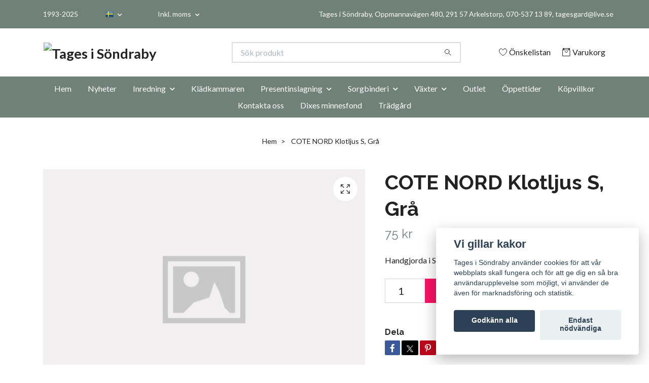

--- FILE ---
content_type: text/html; charset=utf-8
request_url: https://tagesisondraby.se/okategoriserat/cote-nord-klotljus-s-gra
body_size: 16458
content:
<!DOCTYPE html>
<html class="no-javascript" lang="sv">
<head>
<link rel="alternate" href="https://tagesisondraby.se/okategoriserat/cote-nord-klotljus-s-gra" hreflang="sv" />
<link rel="alternate" href="https://tagesisondraby.se/da/okategoriserat/cote-nord-klotljus-s-gra" hreflang="da" />
<link rel="alternate" href="https://tagesisondraby.se/de/okategoriserat/cote-nord-klotljus-s-gra" hreflang="de" />
<link rel="alternate" href="https://tagesisondraby.se/no/okategoriserat/cote-nord-klotljus-s-gra" hreflang="no" />
<meta property="ix:host" content="cdn.quickbutik.com/images"><meta http-equiv="Content-Type" content="text/html; charset=utf-8">
<title>COTE NORD Klotljus S, Grå - TagesiSöndraby</title>
<meta name="author" content="Quickbutik">
<meta name="description" content="Handgjorda i Sverige av Affari of Sweden. Genomfärgat.">
<meta property="og:description" content="Handgjorda i Sverige av Affari of Sweden. Genomfärgat.">
<meta property="og:title" content="COTE NORD Klotljus S, Grå - TagesiSöndraby">
<meta property="og:url" content="https://tagesisondraby.se/okategoriserat/cote-nord-klotljus-s-gra">
<meta property="og:site_name" content="Tages i Söndraby">
<meta property="og:type" content="website">
<meta property="og:image" content="">
<meta property="twitter:card" content="summary">
<meta property="twitter:title" content="Tages i Söndraby">
<meta property="twitter:description" content="Handgjorda i Sverige av Affari of Sweden. Genomfärgat.">
<meta property="twitter:image" content="">
<meta name="viewport" content="width=device-width, initial-scale=1, maximum-scale=1">
<link rel="preconnect" href="https://fonts.gstatic.com" crossorigin>
<script>document.documentElement.classList.remove('no-javascript');</script><!-- Vendor Assets --><link rel="stylesheet" href="https://use.fontawesome.com/releases/v5.15.4/css/all.css">
<link href="https://storage.quickbutik.com/templates/nova/css/assets.min.css?34565" rel="stylesheet">
<!-- Theme Stylesheet --><link href="https://storage.quickbutik.com/templates/nova/css/theme-main.css?34565" rel="stylesheet">
<link href="https://storage.quickbutik.com/stores/28765X/templates/nova/css/theme-sub.css?34565" rel="stylesheet">
<link href="https://storage.quickbutik.com/stores/28765X/templates/nova/css/custom.css?34565" rel="stylesheet">
<!-- Google Fonts --><link href="//fonts.googleapis.com/css?family=Lato:400,700%7CRaleway:400,700" rel="stylesheet" type="text/css"  media="all" /><!-- Favicon--><link rel="icon" type="image/png" href="https://cdn.quickbutik.com/images/28765X/templates/nova/assets/favicon.png?s=34565&auto=format">
<link rel="canonical" href="https://tagesisondraby.se/okategoriserat/cote-nord-klotljus-s-gra">
<!-- Tweaks for older IEs--><!--[if lt IE 9]>
      <script src="https://oss.maxcdn.com/html5shiv/3.7.3/html5shiv.min.js"></script>
      <script src="https://oss.maxcdn.com/respond/1.4.2/respond.min.js"></script
    ><![endif]--><script src="https://cdnjs.cloudflare.com/ajax/libs/imgix.js/4.0.0/imgix.min.js" integrity="sha512-SlmYBg9gVVpgcGsP+pIUgFnogdw1rs1L8x+OO3aFXeZdYgTYlFlyBV9hTebE6OgqCTDEjfdUEhcuWBsZ8LWOZA==" crossorigin="anonymous" referrerpolicy="no-referrer"></script><meta property="ix:useHttps" content="true">
<style>.hide { display: none; }</style>
<script type="text/javascript" defer>document.addEventListener('DOMContentLoaded', () => {
    document.body.setAttribute('data-qb-page', 'product');
});</script><script src="/assets/shopassets/cookieconsent/cookieconsent.js?v=230"></script>
<style>
    html.force--consent,
    html.force--consent body{
        height: auto!important;
        width: 100vw!important;
    }
</style>

    <script type="text/javascript">
    var qb_cookieconsent = initCookieConsent();
    var qb_cookieconsent_blocks = [{"title":"Vi gillar kakor","description":"Tages i S\u00f6ndraby anv\u00e4nder cookies f\u00f6r att v\u00e5r webbplats skall fungera och f\u00f6r att ge dig en s\u00e5 bra anv\u00e4ndarupplevelse som m\u00f6jligt, vi anv\u00e4nder de \u00e4ven f\u00f6r marknadsf\u00f6ring och statistik. &nbsp;"},{"title":"N\u00f6dv\u00e4ndiga cookies *","description":"Dessa cookies \u00e4r n\u00f6dv\u00e4ndiga f\u00f6r att butiken ska fungera korrekt och g\u00e5r inte att st\u00e4nga av utan att beh\u00f6va l\u00e4mna denna webbplats. De anv\u00e4nds f\u00f6r att funktionalitet som t.ex. varukorg, skapa ett konto och annat ska fungera korrekt.","toggle":{"value":"basic","enabled":true,"readonly":true}},{"title":"Statistik och prestanda","description":"Dessa cookies g\u00f6r att vi kan r\u00e4kna bes\u00f6k och trafik och d\u00e4rmed ta reda p\u00e5 saker som vilka sidor som \u00e4r mest popul\u00e4ra och hur bes\u00f6karna r\u00f6r sig p\u00e5 v\u00e5r webbplats. All information som samlas in genom dessa cookies \u00e4r sammanst\u00e4lld, vilket inneb\u00e4r att den \u00e4r anonym. Om du inte till\u00e5ter dessa cookies kan vi inte ge dig en lika skr\u00e4ddarsydd upplevelse.","toggle":{"value":"analytics","enabled":false,"readonly":false},"cookie_table":[{"col1":"_ga","col2":"google.com","col3":"2 years","col4":"Google Analytics"},{"col1":"_gat","col2":"google.com","col3":"1 minute","col4":"Google Analytics"},{"col1":"_gid","col2":"google.com","col3":"1 day","col4":"Google Analytics"}]},{"title":"Marknadsf\u00f6ring","description":"Dessa cookies st\u00e4lls in via v\u00e5r webbplats av v\u00e5ra annonseringspartner f\u00f6r att skapa en profil f\u00f6r dina intressen och visa relevanta annonser p\u00e5 andra webbplatser. De lagrar inte direkt personlig information men kan identifiera din webbl\u00e4sare och internetenhet. Om du inte till\u00e5ter dessa cookies kommer du att uppleva mindre riktad reklam.","toggle":{"value":"marketing","enabled":false,"readonly":false}}];
</script>
    <!-- Google Analytics 4 -->
    <script async src="https://www.googletagmanager.com/gtag/js?id=G-4DTVDT56RZ"></script>
    <script>
        window.dataLayer = window.dataLayer || [];
        function gtag(){dataLayer.push(arguments);}

        gtag('consent', 'default', {
            'analytics_storage': 'denied',
            'ad_storage': 'denied',
            'ad_user_data': 'denied',
            'ad_personalization': 'denied',
            'wait_for_update': 500,
        });

        const getConsentForCategory = (category) => (typeof qb_cookieconsent == 'undefined' || qb_cookieconsent.allowedCategory(category)) ? 'granted' : 'denied';

        if (typeof qb_cookieconsent == 'undefined' || qb_cookieconsent.allowedCategory('analytics') || qb_cookieconsent.allowedCategory('marketing')) {
            const analyticsConsent = getConsentForCategory('analytics');
            const marketingConsent = getConsentForCategory('marketing');

            gtag('consent', 'update', {
                'analytics_storage': analyticsConsent,
                'ad_storage': marketingConsent,
                'ad_user_data': marketingConsent,
                'ad_personalization': marketingConsent,
            });
        }

        // Handle consent updates for GA4
        document.addEventListener('QB_CookieConsentAccepted', function(event) {
            const cookie = qbGetEvent(event).cookie;
            const getConsentLevel = (level) => (cookie && cookie.level && cookie.level.includes(level)) ? 'granted' : 'denied';

            gtag('consent', 'update', {
                'analytics_storage': getConsentLevel('analytics'),
                'ad_storage': getConsentLevel('marketing'),
                'ad_user_data': getConsentLevel('marketing'),
                'ad_personalization': getConsentLevel('marketing'),
            });
        });

        gtag('js', new Date());
        gtag('config', 'G-4DTVDT56RZ', { 'allow_enhanced_conversions' : true } );
gtag('event', 'view_item', JSON.parse('{"currency":"SEK","value":"75","items":[{"item_name":"COTE NORD Klotljus S, Grå","item_id":"1183","price":"75","item_category":"","item_variant":"","quantity":"1","description":"Handgjorda i Sverige av Affari of Sweden. Genomf&auml;rgat.","image_url":"https%3A%2F%2Ftagesisondraby.se%2Fdoesnotexist.png"}]}'));

        const gaClientIdPromise = new Promise(resolve => {
            gtag('get', 'G-4DTVDT56RZ', 'client_id', resolve);
        });
        const gaSessionIdPromise = new Promise(resolve => {
            gtag('get', 'G-4DTVDT56RZ', 'session_id', resolve);
        });

        Promise.all([gaClientIdPromise, gaSessionIdPromise]).then(([gaClientId, gaSessionId]) => {
            var checkoutButton = document.querySelector("a[href='/cart/index']");
            if (checkoutButton) {
                checkoutButton.onclick = function() {
                    var query = new URLSearchParams({
                        ...(typeof qb_cookieconsent == 'undefined' || qb_cookieconsent.allowedCategory('analytics') ? {
                            gaClientId,
                            gaSessionId,
                        } : {}),
                        consentCategories: [
                            ...(typeof qb_cookieconsent == 'undefined' || qb_cookieconsent.allowedCategory('analytics')) ? ['analytics'] : [],
                            ...(typeof qb_cookieconsent == 'undefined' || qb_cookieconsent.allowedCategory('marketing')) ? ['marketing'] : [],
                        ],
                    });
                    this.setAttribute("href", "/cart/index?" + query.toString());
                };
            }
        });
    </script>
    <!-- End Google Analytics 4 --></head>
<body>
 
    <header class="header">
<!-- Section: Top Bar-->
<div data-qb-area="top" data-qb-element="" class="top-bar py-1  text-sm">
  <div class="container">
    <div class="row align-items-center top-bar-height">
      <div class="col-12 col-lg-auto">

        <ul class="row mb-0 justify-content-center justify-content-lg-start list-unstyled">
          <li class="list-inline-item col-auto text-center text-lg-left d-none d-sm-flex">
            <span data-qb-element="top_left_text">1993-2025</span>
          </li>

          <!-- Component: Language Dropdown-->
          <li class="list-inline-item col-auto">
            <div class="dropdown px-3">
              <a id="langsDropdown" href="#" data-toggle="dropdown" data-display="static" aria-haspopup="true"
                aria-expanded="false" class="dropdown-toggle topbar-link">
                <img class="svg-icon navbar-icon w-auto" src="/assets/shopassets/flags/24/sv.png" alt="Svenska" />
              </a>

              <div aria-labelledby="langsDropdown" class="dropdown-menu dropdown-menu-left">
                <a href="https://tagesisondraby.se/okategoriserat/cote-nord-klotljus-s-gra" class="dropdown-item">
                  <img class="svg-icon navbar-icon w-auto" src="/assets/shopassets/flags/24/sv.png"
                    alt="sv Flag" />
                  Svenska
                </a>
                <a href="https://tagesisondraby.se/da/okategoriserat/cote-nord-klotljus-s-gra" class="dropdown-item">
                  <img class="svg-icon navbar-icon w-auto" src="/assets/shopassets/flags/24/da.png"
                    alt="da Flag" />
                  Dansk
                </a>
                <a href="https://tagesisondraby.se/de/okategoriserat/cote-nord-klotljus-s-gra" class="dropdown-item">
                  <img class="svg-icon navbar-icon w-auto" src="/assets/shopassets/flags/24/de.png"
                    alt="de Flag" />
                  Deutsch
                </a>
                <a href="https://tagesisondraby.se/no/okategoriserat/cote-nord-klotljus-s-gra" class="dropdown-item">
                  <img class="svg-icon navbar-icon w-auto" src="/assets/shopassets/flags/24/no.png"
                    alt="no Flag" />
                  Norsk
                </a>
              </div>

            </div>
          </li>

          <!-- Component: Tax Dropdown-->
          <li class="col-auto">
            <div class="dropdown px-3">
              <a id="taxDropdown" href="#" data-toggle="dropdown" data-display="static" aria-haspopup="true"
                aria-expanded="false" class="dropdown-toggle topbar-link">
                Inkl. moms
              </a>

              <div aria-labelledby="taxDropdown" class="dropdown-menu dropdown-menu-left">
                <a class="taxlink dropdown-item" title="Priser är exkl. moms. Klicka för att växla om till inkl. moms."
                  href="?tax-reverse">
                  Exkl. moms
                </a>
              </div>

            </div>
          </li>


          <!-- Currency Dropdown-->

        </ul>

      </div>
      
      
      <!-- Component: Top information -->
      <div class="mt-2 mt-lg-0 col-12 col-lg d-none d-sm-flex text-center text-lg-right px-0">
        <span data-qb-element="top_right_text" class="w-100">Tages i Söndraby, Oppmannavägen 480, 291 57 Arkelstorp, 070-537 13 89, <a href="/cdn-cgi/l/email-protection" class="__cf_email__" data-cfemail="2450454341574345564064484d52410a5741">[email&#160;protected]</a></span>
      </div>

    </div>
  </div>
</div>
<!-- /Section: Top Bar -->

<!-- Section: Header variant -->
<!-- Section: Main Header -->
<nav
  data-qb-area="header" data-qb-element=""
  class="navbar-expand-lg navbar-position navbar-light bg-white " >
    <div class="container">
      <div class="row">
        <div class="navbar col-12 py-2">
          <div class="list-inline-item order-0 d-lg-none col-auto p-0">
            <a href="#" data-toggle="modal" data-target="#sidebarLeft" class="color-text-base header-textcolor">
              <svg class="svg-icon navbar-icon color-text-base header-textcolor">
                <use xlink:href="#menu-hamburger-1"></use>
              </svg>
            </a>
          </div>
            <a data-qb-element="use_logo" href="https://tagesisondraby.se" title="Tages i Söndraby"
              class="navbar-brand order-1 order-lg-1 text-center text-md-left col-6 py-3 px-0">
              
              <img alt="Tages i Söndraby" class="img-fluid img-logo" srcset="https://cdn.quickbutik.com/images/28765X/templates/nova/assets/logo.png?s=34565&auto=format&dpr=1 1x, https://cdn.quickbutik.com/images/28765X/templates/nova/assets/logo.png?s=34565&auto=format&dpr=2 2x, https://cdn.quickbutik.com/images/28765X/templates/nova/assets/logo.png?s=34565&auto=format&dpr=3 3x" src="https://cdn.quickbutik.com/images/28765X/templates/nova/assets/logo.png?s=34565&auto=format">
            </a>
          <form data-qb-element="header_searchtext" action="/shop/search" method="get"
            class="d-lg-flex order-lg-2 d-none my-lg-0 flex-grow-1 top-searchbar text-center col-auto px-4">
            <div data-qb-element="header_searchtext" class="search-wrapper input-group">
              <input type="text" name="s" placeholder="Sök produkt" aria-label="Search"
                aria-describedby="button-search-desktop" class="form-control pl-3 border-0" />
              <div class="input-group-append ml-0">
                <button id="button-search-desktop" type="submit" class="btn py-0 border-0 bg-white">
                  <svg class="svg-icon navbar-icon color-text-base">
                    <use xlink:href="#search-1"></use>
                  </svg>
                </button>
              </div>
            </div>
          </form>
          <ul class="list-inline order-2 order-lg-3 mb-0 text-right col-auto p-0">
            <li data-qb-element="header_showwishlist" class="list-inline-item mr-3 d-lg-inline-block d-none">
              <a href="/shop/wishlist" class="position-relative d-flex align-items-center color-text-base header-textcolor">
                <svg class="svg-icon navbar-icon color-text-base header-textcolor">
                  <use xlink:href="#heart-1"></use>
                </svg>
                <span class="color-text-base header-textcolor">Önskelistan</span>
              </a>
            </li>
  
            <li data-qb-element="icon_cart1" class="list-inline-item">
              <a href="#" data-toggle="modal" data-target="#sidebarCart"
                class="position-relative d-flex align-items-center qs-cart-view">
                <svg class="svg-icon navbar-icon color-text-base header-textcolor">
                  <use xlink:href="#retail-bag-1"></use>
                </svg>
                <div class="navbar-icon-badge icon-count primary-bg basket-count-items icon-count-hidden">0</div>
                <span class="d-none d-sm-inline color-text-base header-textcolor">Varukorg
                  </span>
              </a>
            </li>
          </ul>
        </div>
      </div>
    </div>
  
    <div class="navbar-bg mainmenu_font_size">
      <ul class="container navbar-nav d-none d-lg-flex mt-lg-0 py-2 justify-content-center flex-wrap px-0">
        <li class="nav-item ">
          <a href="/" title="Hem" class="nav-link ">Hem</a>
        </li>
        <li class="nav-item ">
          <a href="/nyheter" title="Nyheter" class="nav-link ">Nyheter</a>
        </li>
        <li class="nav-item has-dropdown position-relative   on-hover ">
          <a href="/inredning" aria-haspopup="true" aria-expanded="false" class="nav-link dropdown-toggle">Inredning</a>
          <ul class="dropdown-menu dropdown-menu-first" aria-labelledby="firstmenu">
  
  
            <li><a class="dropdown-item " href="/inredning/krukor-vaser">Krukor &amp; vaser</a></li>
  
  
  
            <li><a class="dropdown-item " href="/inredning/kok">Kök</a></li>
  
  
  
            <li><a class="dropdown-item " href="/inredning/lampor">Lampor</a></li>
  
  
  
            <li><a class="dropdown-item " href="/inredning/ljusstakar">Ljusstakar</a></li>
  
  
  
            <li><a class="dropdown-item " href="/inredning/textil">Textil</a></li>
  
  
          </ul>
        </li>
        <li class="nav-item ">
          <a href="/kladkammaren" title="Klädkammaren" class="nav-link ">Klädkammaren</a>
        </li>
        <li class="nav-item has-dropdown position-relative   on-hover ">
          <a href="/papper-etiketter" aria-haspopup="true" aria-expanded="false" class="nav-link dropdown-toggle">Presentinslagning</a>
          <ul class="dropdown-menu dropdown-menu-first" aria-labelledby="firstmenu">
  
  
            <li><a class="dropdown-item " href="/papper-etiketter/band">Band</a></li>
  
  
  
            <li><a class="dropdown-item " href="/papper-etiketter/etiketter-hangtags">Etiketter &amp; hangtags</a></li>
  
  
  
            <li><a class="dropdown-item " href="/papper-etiketter/presentpapper">Presentpapper</a></li>
  
  
  
            <li><a class="dropdown-item " href="/papper-etiketter/pasar-ovriga-podukter">Påsar &amp; övriga podukter</a></li>
  
  
          </ul>
        </li>
        <li class="nav-item has-dropdown position-relative   on-hover ">
          <a href="/blomsterarrangemang/sorgbinderi" aria-haspopup="true" aria-expanded="false" class="nav-link dropdown-toggle">Sorgbinderi</a>
          <ul class="dropdown-menu dropdown-menu-first" aria-labelledby="firstmenu">
  
  
            <li><a class="dropdown-item " href="/blomsterarrangemang/sorgbinderi/hjartan">Hjärtan</a></li>
  
  
  
            <li><a class="dropdown-item " href="/blomsterarrangemang/sorgbinderi/kistdekoration">Kistdekoration</a></li>
  
  
  
            <li><a class="dropdown-item " href="/blomsterarrangemang/sorgbinderi/kransar">Kransar</a></li>
  
  
  
            <li><a class="dropdown-item " href="/blomsterarrangemang/sorgbinderi/liggande">Liggande</a></li>
  
  
  
            <li><a class="dropdown-item " href="/blomsterarrangemang/sorgbinderi/staende-dekoration">Stående dekoration</a></li>
  
  
          </ul>
        </li>
        <li class="nav-item has-dropdown position-relative   on-hover ">
          <a href="/vaxter" aria-haspopup="true" aria-expanded="false" class="nav-link dropdown-toggle">Växter</a>
          <ul class="dropdown-menu dropdown-menu-first" aria-labelledby="firstmenu">
  
  
            <li><a class="dropdown-item " href="/vaxter/amaryllis">Amaryllis</a></li>
  
  
  
            <li><a class="dropdown-item " href="/vaxter/buskar-trad">Buskar &amp; träd</a></li>
  
  
  
            <li><a class="dropdown-item " href="/vaxter/dahlior">Dahlior</a></li>
  
  
  
            <li><a class="dropdown-item " href="/vaxter/frukt-bar">Frukt &amp; bär</a></li>
  
  
  
            <li><a class="dropdown-item " href="/vaxter/froer">Fröer</a></li>
  
  
  
            <li><a class="dropdown-item " href="/vaxter/froer-rea">Fröer rea</a></li>
  
  
  
            <li><a class="dropdown-item " href="/vaxter/klattervaxter">Klätterväxter</a></li>
  
  
  
            <li><a class="dropdown-item " href="/vaxter/krukvaxter">Krukväxter</a></li>
  
  
  
            <li><a class="dropdown-item " href="/vaxter/narcisser">Narcisser</a></li>
  
  
  
            <li><a class="dropdown-item " href="/vaxter/perenner">Perenner</a></li>
  
  
  
            <li><a class="dropdown-item " href="/vaxter/pioner">Pioner</a></li>
  
  
  
            <li><a class="dropdown-item " href="/vaxter/rosor">Rosor</a></li>
  
  
  
            <li><a class="dropdown-item " href="/vaxter/tulpaner">Tulpaner</a></li>
  
  
  
            <li><a class="dropdown-item " href="/vaxter/ovriga-varlokar">Övriga vårlökar</a></li>
  
  
          </ul>
        </li>
        <li class="nav-item ">
          <a href="/outlet" title="Outlet" class="nav-link ">Outlet</a>
        </li>
        <li class="nav-item ">
          <a href="/sidor/oppettider" title="Öppettider" class="nav-link ">Öppettider</a>
        </li>
        <li class="nav-item ">
          <a href="/sidor/terms-and-conditions" title="Köpvillkor" class="nav-link ">Köpvillkor</a>
        </li>
        <li class="nav-item ">
          <a href="/contact" title="Kontakta oss" class="nav-link ">Kontakta oss</a>
        </li>
        <li class="nav-item ">
          <a href="/sidor/dixes-minnesfond" title="Dixes minnesfond" class="nav-link ">Dixes minnesfond</a>
        </li>
        <li class="nav-item ">
          <a href="/tradgard" title="Trädgård" class="nav-link ">Trädgård</a>
        </li>
      </ul>
    </div>
  </nav>
  <!-- /Section: Main Header -->
<!-- Section: Header variant -->

<!-- Section: Main Menu -->
<div id="sidebarLeft" tabindex="-1" role="dialog" aria-hidden="true" class="modal fade modal-left">
  <div role="document" class="modal-dialog">
    <div class="modal-content">
      <div class="modal-header pb-0 border-0 d-block">
        <div class="row">
        <form action="/shop/search" method="get" class="col d-lg-flex w-100 my-lg-0 mb-2 pt-1">
          <div class="search-wrapper input-group">
            <input type="text" name="s" placeholder="Sök produkt" aria-label="Search"
              aria-describedby="button-search" class="form-control pl-3 border-0 mobile-search" />
            <div class="input-group-append ml-0">
              <button id="button-search" type="submit" class="btn py-0 btn-underlined border-0">
                <svg class="svg-icon navbar-icon">
                  <use xlink:href="#search-1"></use>
                </svg>
              </button>
            </div>
          </div>
        </form>
        <button type="button" data-dismiss="modal" aria-label="Close" class="close col-auto close-rotate p-0 m-0">
          <svg class="svg-icon w-3rem h-3rem svg-icon-light align-middle">
            <use xlink:href="#close-1"></use>
          </svg>
        </button>
        </div>
      </div>
      <div class="modal-body pt-0">
        <div class="px-2 pb-5">

          <ul class="nav flex-column mb-5">
            <li class="nav-item ">
              <a href="/" title="Hem" class="nav-link mobile-nav-link pl-0">Hem</a>
            </li>


            <li class="nav-item ">
              <a href="/nyheter" title="Nyheter" class="nav-link mobile-nav-link pl-0">Nyheter</a>
            </li>



            <li class="nav-item dropdown">

              <a href="/inredning" data-toggle="collapse" data-target="#cat54" aria-haspopup="true"
                aria-expanded="false"
                class="nav-link mobile-nav-link pl-0 mobile-dropdown-toggle dropdown-toggle">Inredning</a>

              <div id="cat54" class="collapse">
                <ul class="nav flex-column ml-3">
                  <li class="nav-item">
                    <a class="nav-link mobile-nav-link pl-0 show-all" href="/inredning" title="Inredning">Visa alla i Inredning</a>
                  </li>

                  <li class="nav-item">
                    <a href="/inredning/krukor-vaser" class="nav-link mobile-nav-link pl-0 ">Krukor &amp; vaser</a>
                  </li>



                  <li class="nav-item">
                    <a href="/inredning/kok" class="nav-link mobile-nav-link pl-0 ">Kök</a>
                  </li>



                  <li class="nav-item">
                    <a href="/inredning/lampor" class="nav-link mobile-nav-link pl-0 ">Lampor</a>
                  </li>



                  <li class="nav-item">
                    <a href="/inredning/ljusstakar" class="nav-link mobile-nav-link pl-0 ">Ljusstakar</a>
                  </li>



                  <li class="nav-item">
                    <a href="/inredning/textil" class="nav-link mobile-nav-link pl-0 ">Textil</a>
                  </li>



                </ul>
              </div>
            </li>


            <li class="nav-item ">
              <a href="/kladkammaren" title="Klädkammaren" class="nav-link mobile-nav-link pl-0">Klädkammaren</a>
            </li>



            <li class="nav-item dropdown">

              <a href="/papper-etiketter" data-toggle="collapse" data-target="#cat32" aria-haspopup="true"
                aria-expanded="false"
                class="nav-link mobile-nav-link pl-0 mobile-dropdown-toggle dropdown-toggle">Presentinslagning</a>

              <div id="cat32" class="collapse">
                <ul class="nav flex-column ml-3">
                  <li class="nav-item">
                    <a class="nav-link mobile-nav-link pl-0 show-all" href="/papper-etiketter" title="Presentinslagning">Visa alla i Presentinslagning</a>
                  </li>

                  <li class="nav-item">
                    <a href="/papper-etiketter/band" class="nav-link mobile-nav-link pl-0 ">Band</a>
                  </li>



                  <li class="nav-item">
                    <a href="/papper-etiketter/etiketter-hangtags" class="nav-link mobile-nav-link pl-0 ">Etiketter &amp; hangtags</a>
                  </li>



                  <li class="nav-item">
                    <a href="/papper-etiketter/presentpapper" class="nav-link mobile-nav-link pl-0 ">Presentpapper</a>
                  </li>



                  <li class="nav-item">
                    <a href="/papper-etiketter/pasar-ovriga-podukter" class="nav-link mobile-nav-link pl-0 ">Påsar &amp; övriga podukter</a>
                  </li>



                </ul>
              </div>
            </li>



            <li class="nav-item dropdown">

              <a href="/blomsterarrangemang/sorgbinderi" data-toggle="collapse" data-target="#cat8" aria-haspopup="true"
                aria-expanded="false"
                class="nav-link mobile-nav-link pl-0 mobile-dropdown-toggle dropdown-toggle">Sorgbinderi</a>

              <div id="cat8" class="collapse">
                <ul class="nav flex-column ml-3">
                  <li class="nav-item">
                    <a class="nav-link mobile-nav-link pl-0 show-all" href="/blomsterarrangemang/sorgbinderi" title="Sorgbinderi">Visa alla i Sorgbinderi</a>
                  </li>

                  <li class="nav-item">
                    <a href="/blomsterarrangemang/sorgbinderi/hjartan" class="nav-link mobile-nav-link pl-0 ">Hjärtan</a>
                  </li>



                  <li class="nav-item">
                    <a href="/blomsterarrangemang/sorgbinderi/kistdekoration" class="nav-link mobile-nav-link pl-0 ">Kistdekoration</a>
                  </li>



                  <li class="nav-item">
                    <a href="/blomsterarrangemang/sorgbinderi/kransar" class="nav-link mobile-nav-link pl-0 ">Kransar</a>
                  </li>



                  <li class="nav-item">
                    <a href="/blomsterarrangemang/sorgbinderi/liggande" class="nav-link mobile-nav-link pl-0 ">Liggande</a>
                  </li>



                  <li class="nav-item">
                    <a href="/blomsterarrangemang/sorgbinderi/staende-dekoration" class="nav-link mobile-nav-link pl-0 ">Stående dekoration</a>
                  </li>



                </ul>
              </div>
            </li>



            <li class="nav-item dropdown">

              <a href="/vaxter" data-toggle="collapse" data-target="#cat10" aria-haspopup="true"
                aria-expanded="false"
                class="nav-link mobile-nav-link pl-0 mobile-dropdown-toggle dropdown-toggle">Växter</a>

              <div id="cat10" class="collapse">
                <ul class="nav flex-column ml-3">
                  <li class="nav-item">
                    <a class="nav-link mobile-nav-link pl-0 show-all" href="/vaxter" title="Växter">Visa alla i Växter</a>
                  </li>

                  <li class="nav-item">
                    <a href="/vaxter/amaryllis" class="nav-link mobile-nav-link pl-0 ">Amaryllis</a>
                  </li>



                  <li class="nav-item">
                    <a href="/vaxter/buskar-trad" class="nav-link mobile-nav-link pl-0 ">Buskar &amp; träd</a>
                  </li>



                  <li class="nav-item">
                    <a href="/vaxter/dahlior" class="nav-link mobile-nav-link pl-0 ">Dahlior</a>
                  </li>



                  <li class="nav-item">
                    <a href="/vaxter/frukt-bar" class="nav-link mobile-nav-link pl-0 ">Frukt &amp; bär</a>
                  </li>



                  <li class="nav-item">
                    <a href="/vaxter/froer" class="nav-link mobile-nav-link pl-0 ">Fröer</a>
                  </li>



                  <li class="nav-item">
                    <a href="/vaxter/froer-rea" class="nav-link mobile-nav-link pl-0 ">Fröer rea</a>
                  </li>



                  <li class="nav-item">
                    <a href="/vaxter/klattervaxter" class="nav-link mobile-nav-link pl-0 ">Klätterväxter</a>
                  </li>



                  <li class="nav-item">
                    <a href="/vaxter/krukvaxter" class="nav-link mobile-nav-link pl-0 ">Krukväxter</a>
                  </li>



                  <li class="nav-item">
                    <a href="/vaxter/narcisser" class="nav-link mobile-nav-link pl-0 ">Narcisser</a>
                  </li>



                  <li class="nav-item">
                    <a href="/vaxter/perenner" class="nav-link mobile-nav-link pl-0 ">Perenner</a>
                  </li>



                  <li class="nav-item">
                    <a href="/vaxter/pioner" class="nav-link mobile-nav-link pl-0 ">Pioner</a>
                  </li>



                  <li class="nav-item">
                    <a href="/vaxter/rosor" class="nav-link mobile-nav-link pl-0 ">Rosor</a>
                  </li>



                  <li class="nav-item">
                    <a href="/vaxter/tulpaner" class="nav-link mobile-nav-link pl-0 ">Tulpaner</a>
                  </li>



                  <li class="nav-item">
                    <a href="/vaxter/ovriga-varlokar" class="nav-link mobile-nav-link pl-0 ">Övriga vårlökar</a>
                  </li>



                </ul>
              </div>
            </li>


            <li class="nav-item ">
              <a href="/outlet" title="Outlet" class="nav-link mobile-nav-link pl-0">Outlet</a>
            </li>


            <li class="nav-item ">
              <a href="/sidor/oppettider" title="Öppettider" class="nav-link mobile-nav-link pl-0">Öppettider</a>
            </li>


            <li class="nav-item ">
              <a href="/sidor/terms-and-conditions" title="Köpvillkor" class="nav-link mobile-nav-link pl-0">Köpvillkor</a>
            </li>


            <li class="nav-item ">
              <a href="/contact" title="Kontakta oss" class="nav-link mobile-nav-link pl-0">Kontakta oss</a>
            </li>


            <li class="nav-item ">
              <a href="/sidor/dixes-minnesfond" title="Dixes minnesfond" class="nav-link mobile-nav-link pl-0">Dixes minnesfond</a>
            </li>


            <li class="nav-item ">
              <a href="/tradgard" title="Trädgård" class="nav-link mobile-nav-link pl-0">Trädgård</a>
            </li>



            <li class="nav-item">
              <a href="/shop/wishlist" class="nav-link mobile-nav-link text-hover-primary position-relative d-flex align-items-center">
                <svg class="svg-icon navbar-icon">
                  <use xlink:href="#heart-1"></use>
                </svg>
                <span class="nav-link pl-0">Önskelistan</span>
              </a>
            </li>


          </ul>
        </div>
      </div>
    </div>
  </div>
</div>
<!-- /Section: Main Menu -->
</header><!-- Sidebar Cart Modal-->
<div id="sidebarCart" tabindex="-1" role="dialog" class="modal fade modal-right cart-sidebar">
  <div role="document" class="modal-dialog">
    <div class="modal-content sidebar-cart-content">
      <div class="modal-header pb-0 border-0">
        <h3 class="ml-3 color-text-base">Varukorg</h3>
        <button type="button" data-dismiss="modal" aria-label="Stäng"
          class="close modal-close close-rotate">
          <svg class="svg-icon w-3rem h-3rem svg-icon-light align-middle">
            <use xlink:href="#close-1"></use>
          </svg>
        </button>
      </div>
      <div class="modal-body sidebar-cart-body">

        <!-- Cart messages -->
        <div class="qs-cart-message"></div>

        <!-- Empty cart snippet-->
        <!-- In case of empty cart - display this snippet + remove .d-none-->
        <div class="qs-cart-empty  text-center mb-5">
          <svg class="svg-icon w-3rem h-3rem svg-icon-light mb-4 opacity-7">
            <use xlink:href="#retail-bag-1"></use>
          </svg>
          <p>Din varukorg är tom, men det behöver den inte vara.</p>
        </div>

        <!-- Empty cart snippet end-->
        <div class="sidebar-cart-product-wrapper qs-cart-update">

          <div id="cartitem-clone" class="navbar-cart-product clone hide">
            <input type="hidden" class="navbar-cart-product-id" value="" />
            <div class="d-flex align-items-center">
              <a class="navbar-cart-product-url pr-2" href="#">
                <img loading="lazy" src="" alt="" class="navbar-cart-product-image img-fluid navbar-cart-product-image" />
              </a>
              <div class="flex-grow-1">
                <a href="#" class="navbar-cart-product-link color-text-base"></a>
                <strong class="navbar-cart-product-price product-price d-block text-sm"></strong>
                <div class="d-flex max-w-100px">
                  <div class="btn btn-items btn-items-decrease text-center">-</div>
                  <input type="text" value="1" class="navbar-cart-product-qty form-control text-center input-items" />
                  <div class="btn btn-items btn-items-increase text-center">+</div>
                </div>
              </div>
              <button class="qs-cart-delete btn" data-pid="">
                <svg class="svg-icon sidebar-cart-icon color-text-base opacity-7">
                  <use xlink:href="#bin-1"></use>
                </svg>
              </button>
            </div>
          </div>


        </div>
      </div>
      <div class="modal-footer sidebar-cart-footer shadow color-text-base">
        <div class="navbar-cart-discount-row w-100" style="display: none;">
          <div class="mt-3 mb-0">
            Rabatt:
            <span class="float-right navbar-cart-discount text-success">0,00 SEK</span>
          </div>
        </div>
        <div class="w-100">
          <h5 class="mb-2 mt-0 mb-lg-4">
            Total summa: 
            <span
              class="float-right navbar-cart-totals">0,00 SEK</span>
        </h5>   
        <a href="/cart/index" title="Till kassan" class="w-100">
            <button class="btn-height-large navbar-checkout-btn border-0 mb-2 mb-lg-2 btn btn-dark btn-block disabled">Till kassan</button>
        </a>
        <a href="#" data-dismiss="modal" class="btn btn-block color-text-base">Fortsätt att handla</a>

        </div>
      </div>
    </div>
  </div>
</div><div data-qb-area="header" data-qb-setting="use_breadcrumbs" class="container pt-0 pt-lg-4">
            <!-- Sidebar-->
            <nav class="breadcrumb p-0" aria-label="breadcrumbs mb-0"><ul class="breadcrumb mb-0 mx-auto justify-content-center">
<li class="breadcrumb-item ">
<a href="/" title="Hem">Hem</a>
</li>
<li class="breadcrumb-item active">
COTE NORD Klotljus S, Grå
</li>
</ul></nav>
</div>
    <!-- Main Product Detail Content -->
<article data-qb-area="product" id="product" class="container py-0 py-lg-4" itemscope itemtype="http://schema.org/Product">
  
    <div class="row">
      <div class="col-lg-7 order-1">

        <!-- Container for ribbons -->
        <div class="position-relative product m-0" data-pid="1183" style="left:-15px"><div></div></div>
        
        <div class="detail-carousel">
          <div id="detailSlider" class="swiper-container detail-slider photoswipe-gallery">
            <!-- Additional required wrapper-->
            <div class="swiper-wrapper">

              <!-- Slides-->
              <div class="swiper-slide qs-product-image" data-thumb="https://tagesisondraby.se/doesnotexist.png">
                <a href="https://tagesisondraby.se/doesnotexist.png?auto=format&fit=max&max-w=1600&max-h=1200&dpr=1"
                  data-caption="COTE NORD Klotljus S, Grå"
                  data-toggle="photoswipe" data-width="1200" data-height="1200" class="btn btn-photoswipe">
                  <svg class="svg-icon svg-icon-heavy">
                    <use xlink:href="#expand-1"></use>
                  </svg></a>
                <div data-toggle="zoom" 
                  data-image="https://tagesisondraby.se/doesnotexist.png?auto=format&fit=max&w=960&h=960&dpr=1">

                  <img loading="lazy" srcset="https://tagesisondraby.se/doesnotexist.png?auto=format&fit=max&w=960&h=960&dpr=1 1x, https://tagesisondraby.se/doesnotexist.png?auto=format&fit=max&w=1600&h=1200&dpr=2 2x"
                  src="https://tagesisondraby.se/doesnotexist.png?auto=format&fit=max&max-w=960&max-h=960&dpr=1&auto=format"
                  alt="COTE NORD Klotljus S, Grå"
                  class="productpage-image img-fluid w-100 " />

                </div>
              </div>
            </div>
          </div>

          <meta itemprop="image" content="https://tagesisondraby.se/doesnotexist.png">
        </div>

        <!-- Thumbnails (only if more than one) -->

      </div>

      <div class="col-lg-5 pl-lg-4 order-2">
        <h1 itemprop="name">COTE NORD Klotljus S, Grå</h1>

        <div class="d-flex flex-column flex-sm-row align-items-sm-center justify-content-sm-between mb-4">
          <ul class="list-inline mb-2 mb-sm-0" data-qb-selector="product-price-container">
            <li class="list-inline-item h4 font-weight-light mb-0 product-price qs-product-price w-100">
              75 kr</li>
          </ul>

          <div itemprop="offers" itemscope itemtype="http://schema.org/Offer">
            <meta itemprop="price" content="75">

            <meta itemprop="itemCondition" content="http://schema.org/NewCondition">
            <meta itemprop="priceCurrency" content="SEK">
            <link itemprop="availability"
              href="http://schema.org/InStock">
            <meta itemprop="url" content="https://tagesisondraby.se/okategoriserat/cote-nord-klotljus-s-gra">
          </div>

          <meta itemprop="sku" content="900-080-29">



        </div>


        <div data-qb-setting="productpage_show_shortdesc" class="product_description product-description-wrapper">

          <p class="mb-4">
                Handgjorda i Sverige av Affari of Sweden. Genomfärgat.
          </p>

        </div>


        <form class="qs-cart form" method="post">
          <input type="hidden" class="qs-cart-pid" value="1183">
          <input type="hidden" class="qs-cart-price" value="75">


          <!-- Product fields should be inserted here -->
          <div class="qs-product-fields"></div>



          <!-- Place amount input here if we're not to show it, for rounded corners bug -->

          <div class="input-group w-100 mb-4 addCart">
            <input data-qb-element="productpage_show_amount" name="qs-cart-qty" type="number" min="1" value="1" class="form-control form-control-lg detail-quantity qs-cart-qty" />
            <div class="input-group-append flex-grow-1">
          
              <button data-qb-element="product_ctabtn_text" name="checkout" data-unavailable-txt="Varianten är inte tillgänglig." type="submit"
                class="btn product-btn-addcart btn-block qs-cart-submit qty-cart-submit btn-height-large">
                <i class="fa fa-shopping-cart mr-2"></i>Lägg i korgen
              </button>
          
            </div> 
          </div>

        </form>

        <div data-qb-element="productpage_show_socialshares" class="detail-option pt-4">
          <h6 class="detail-option-heading">Dela</h6>
          <ul class="list-unstyled">
            <li>
              <a href="https://www.facebook.com/sharer/sharer.php?u=https://tagesisondraby.se/okategoriserat/cote-nord-klotljus-s-gra" target="_blank"
                class="text-hover-light social-share social-share-fb"><i class="fab fa-facebook-f"></i></a>
              <a href="https://twitter.com/share?text=COTE+NORD+Klotljus+S%2C+Gr%C3%A5&url=https://tagesisondraby.se/okategoriserat/cote-nord-klotljus-s-gra"
                target="_blank" class="text-hover-light social-share social-share-twitter">
                <svg xmlns="http://www.w3.org/2000/svg" style="position:relative; width:13px; height:13px; top:-1px" fill="none" viewBox="0 0 1200 1227">
                  <path fill="currentColor" d="M714.163 519.284 1160.89 0h-105.86L667.137 450.887 357.328 0H0l468.492 681.821L0 1226.37h105.866l409.625-476.152 327.181 476.152H1200L714.137 519.284h.026ZM569.165 687.828l-47.468-67.894-377.686-540.24h162.604l304.797 435.991 47.468 67.894 396.2 566.721H892.476L569.165 687.854v-.026Z"/>
                </svg></a>
              <a href="https://pinterest.com/pin/create/button/?url=https://tagesisondraby.se/okategoriserat/cote-nord-klotljus-s-gra&media=?auto=format&description=COTE+NORD+Klotljus+S%2C+Gr%C3%A5"
                target="_blank" class="text-hover-light social-share social-share-pinterest"><i
                  class="fab fa-pinterest-p"></i></a>
            </li>
          </ul>
        </div>


        

      </div>
    </div>
    
    <!-- Product Description & Reviews & sections -->
    <section class="mt-4">
        <ul role="tablist" class="nav nav-tabs flex-sm-row">
          
          <!-- Description tab -->
          <li class="nav-item">
            <span
              data-qb-element="product_desc_text"
              data-toggle="tab" href="#description" role="tab"
              class="nav-link detail-nav-link ">
              information
            </span>
          </li>

          <!-- Product Content Sections tabs -->

          <!-- Reviews tab -->

        </ul>
        <div class="tab-content py-4">

          <!-- Description tab -->
          <div id="description" role="tabpanel" class="tab-pane fade show active">
            <div class="row">
              <div class="col" itemprop="description" content="Handgjorda i Sverige av Affari of Sweden. Genomfärgat.">
                Handgjorda i Sverige av Affari of Sweden. Genomfärgat.
              </div>
            </div>
          </div>

          <!-- Product Content Sections tabs -->
          
          <!-- Reviews tab -->
          <div id="reviews" role="tabpanel" class="tab-pane fade">
            <div class="row mb-5">
              <div class="col">
                <div id="share"></div>
              </div>
            </div>
          </div>

        </div>
    </section>

  </article>

<!-- Section: Footer-->
<footer class="pt-4 pb-2">
  <!-- Main block - menus, subscribe form-->
  <div class="container">
      
    <div data-qb-area="footer" data-qb-element="newsletter" class="row py-4 align-items-center footer-newsletter" style="background-color: #14324d; color: #ffffff;">
      <span class="col-lg-6 mb-2 mb-lg-0 text-lg text-center text-lg-left font-weight-bold">
        Anmäl dig till vår nyhetsbrev
      </span>
      <form id="newsletter_form" action="/shop/newsletter"
        data-txt-error="Vänligen ange din e-postadress."
        data-txt-success="Du har nu anmält dig till vårt nyhetsbrev!" method="post" target="_blank"
        class="col-lg-6">
        <div class="newsletter-wrapper input-group shadow-sm bg-white">
          <input type="email" name="email" placeholder="Ange e-postadress"
            aria-label="Ange e-postadress" class="form-control pl-3 border-0" />
          <div class="input-group-append ml-0">
            <button type="submit" class="btn btn-underlined opacity-7 py-0 border-0">
              <svg class="svg-icon w-2rem h-2rem">
                <use xlink:href="#envelope-1"></use>
              </svg>
            </button>
          </div>
        </div>
      </form>
    </div>
                

    <div class="row py-4">
      
      
      
      
      
      
      
      
      
      
      
      
       
      <div data-qb-area="footer" data-qb-element="freetext" class="col-12 col-lg">
        <a data-toggle="collapse" href="#footerMenu1" aria-expanded="false" aria-controls="footerMenu1"
          class="d-lg-none block-toggler my-3">Om oss
          <span class="block-toggler-icon"></span>
        </a>
        <!-- Footer collapsible menu-->
        <div id="footerMenu1" class="expand-lg collapse">
          <h6 class="letter-spacing-1 mb-4 d-none d-lg-block">
            Om oss
          </h6>
          <ul class="list-unstyled text-sm pt-2 pt-lg-0">
            <li>2009 öppnade jag min butik Tages i Söndraby.  Här hittar man inredning, blommor, kläder & annat fint.  Jag hoppas att ni kommer att älska mina produkter lika mycket som jag gör. Tack för att ni stödjer ett litet företag. Genom att ni handlar hos Tages stöttar ni en levande landsbygd.</li>
          </ul>
        </div>
      </div>
       
      
      
      
      
      
      
       
      <div data-qb-area="footer" data-qb-element="contactinformation" class="col-12 col-lg">
        <a data-toggle="collapse" href="#footerMenu0" aria-expanded="false" aria-controls="footerMenu0"
          class="d-lg-none block-toggler my-3">Emballage<span
            class="block-toggler-icon"></span></a>
        <!-- Footer collapsible menu-->
        <div id="footerMenu0" class="expand-lg collapse">
          <h6 class="letter-spacing-1 mb-4 d-none d-lg-block">
            Emballage
          </h6>
          <ul class="list-unstyled text-sm pt-2 pt-lg-0">
            <li>Jag tycker om att återbruka vilket innebär att dina varor i största mån packas i redan använda kartonger och skyddsmaterial. Det innebär minskad påverkan på miljön. Hållbarhet ingår i min affärsidé. Jag har valt bort glänsande och blomtryckta kartonger då det betyder ökade inköpskostnader som i sin tur vilket innebär ökade priser på produkterna.</li>
          </ul>
        </div>
      </div>
       
      
      
      
      
      
      
      
      
      
      
      
      
        
      
      
      
      
      
      
      
      
      
      
       
      <div data-qb-area="footer" data-qb-element="socialicons" class="col-12 col-lg">
        <a data-toggle="collapse" href="#footerMenu3" aria-expanded="false" aria-controls="footerMenu3"
          class="d-lg-none block-toggler my-3">Sociala medier<span
            class="block-toggler-icon"></span></a>
        <!-- Footer collapsible menu-->
        <div id="footerMenu3" class="expand-lg collapse">
          <h6 class="letter-spacing-1 mb-4 d-none d-lg-block">
            Sociala medier
          </h6>
          <ul class="list-unstyled text-sm pt-2 pt-lg-0">
            <li class="mb-2">
              <a href=" https://www.facebook.com/Tages-i-Söndraby-269167577169/" target="_blank"
                class="opacity-hover-7 footer-textcolor"><i class="fab fa-facebook"></i> Facebook</a>
            </li>
             
            <li class="mb-2">
              <a href="https://instagram.com/tagesisondraby" target="_blank"
                class="opacity-hover-7 footer-textcolor"><i class="fab fa-instagram"></i> Instagram</a>
            </li>
                          </ul>
        </div>
      </div>
       
      
      
      
      
      
      
      
      
      
      
    </div>
    <div class="row">
      
      <!-- Copyright section of the footer-->
      <div class="col-12 py-4">
        <div class="row align-items-center text-sm">
          <div class="d-lg-flex col-lg-auto order-2 order-lg-1">
            <p class="mb-lg-0 text-center text-lg-left mt-3 mt-lg-0">
              &copy; 2026 Tages i Söndraby
                        </div>

                     
          <div data-qb-area="footer" data-qb-element="paymethodicons" class="col-lg-auto order-lg-2 ml-lg-auto order-1">
            <div class="text-center text-lg-right">
              <img loading="lazy" class="icon-payment px-2 my-2 col" src="/assets/shopassets/paylogos/payment-visa-white.svg"
                alt="Payment with Visa" />
              <img loading="lazy" class="icon-payment px-2 my-2 col"
                src="/assets/shopassets/paylogos/payment-mastercard-white.svg"
                alt="Payment with Mastercard in white color" />
              <img loading="lazy" class="icon-payment px-2 my-2 col"
                src="/assets/shopassets/paylogos/payment-klarna-white.svg" alt="Payment with Klarna" />
              <img loading="lazy" class="icon-payment px-2 my-2 col" src="/assets/shopassets/paylogos/payment-swish-white.png" alt="Payment with Swish" />
            </div>
          </div>
           
        </div>
      </div>
    </div>
  </div>
</footer>
<!-- /Section: Footer --><div tabindex="-1" role="dialog" aria-hidden="true" class="pswp">
      <div class="pswp__bg"></div>
      <div class="pswp__scroll-wrap">
        <div class="pswp__container">
          <div class="pswp__item"></div>
          <div class="pswp__item"></div>
          <div class="pswp__item"></div>
        </div>
        <div class="pswp__ui pswp__ui--hidden">
          <div class="pswp__top-bar">
            <div class="pswp__counter"></div>
            <button title="Close (Esc)" class="pswp__button pswp__button--close"></button>
            <button title="Share" class="pswp__button pswp__button--share"></button>
            <button title="Toggle fullscreen" class="pswp__button pswp__button--fs"></button>
            <button title="Zoom in/out" class="pswp__button pswp__button--zoom"></button>
            <!-- element will get class pswp__preloader--active when preloader is running-->
            <div class="pswp__preloader">
              <div class="pswp__preloader__icn">
                <div class="pswp__preloader__cut">
                  <div class="pswp__preloader__donut"></div>
                </div>
              </div>
            </div>
          </div>
          <div class="pswp__share-modal pswp__share-modal--hidden pswp__single-tap">
            <div class="pswp__share-tooltip"></div>
          </div>
          <button title="Previous (arrow left)" class="pswp__button pswp__button--arrow--left"></button>
          <button title="Next (arrow right)" class="pswp__button pswp__button--arrow--right"></button>
          <div class="pswp__caption">
            <div class="pswp__caption__center text-center"></div>
          </div>
        </div>
      </div>
    </div>
    <!-- Vendor script files --><script data-cfasync="false" src="/cdn-cgi/scripts/5c5dd728/cloudflare-static/email-decode.min.js"></script><script src="https://storage.quickbutik.com/templates/nova/js/assets.min.js?34565"></script><!-- Theme script --><script src="https://storage.quickbutik.com/templates/nova/js/qs_functions.js?34565"></script><script src="https://storage.quickbutik.com/templates/nova/js/theme.js?34565"></script>
<script type="text/javascript">var qs_store_url = "https://tagesisondraby.se";</script>
<script type="text/javascript">var qs_store_apps_data = {"location":"\/okategoriserat\/cote-nord-klotljus-s-gra","products":[],"product_id":"1183","category_id":null,"category_name":null,"fetch":"fetch","order":null,"search":null,"recentPurchaseId":null,"product":{"title":"COTE NORD Klotljus S, Gr\u00e5","price":"75 kr","price_raw":"75","before_price":"0 kr","hasVariants":false,"weight":"0","stock":"1","url":"\/okategoriserat\/cote-nord-klotljus-s-gra","preorder":false,"images":[]}}; var qs_store_apps = [];</script>
<script>if (typeof qs_options !== "undefined") { qs_store_apps_data.variants = JSON.stringify(Array.isArray(qs_options) ? qs_options : []); }</script>
<script type="text/javascript">$.ajax({type:"POST",url:"https://tagesisondraby.se/apps/fetch",async:!1,data:qs_store_apps_data, success:function(s){qs_store_apps=s}});</script>
<script type="text/javascript" src="/assets/qb_essentials.babel.js?v=20251006"></script><script>
    $('.mobile-search').click(function() {
      $('body').click(function(event) {
        var $target = $(event.target);
        
        if ($target.parents('.search-autocomplete-list').length == 0) {
          $('.search-autocomplete-list').hide();
        }
      });
    });
    
    $('#newsletter_form_startpage').submit(function(e){
        e.preventDefault();
        
        $.post('/shop/newsletter', $.param($(this).serializeArray()), function(data) {
            if(data.error) { 
                alert($('#newsletter_form_startpage').data('txt-error'));
            }else{
                alert($('#newsletter_form_startpage').data('txt-success'));
            }
        }, "json");
    });
    
    $('#newsletter_form').submit(function(e){
        e.preventDefault();
        
        $.post('/shop/newsletter', $.param($(this).serializeArray()), function(data) {
            if(data.error) { 
                alert($('#newsletter_form').data('txt-error'));
            }else{
                alert($('#newsletter_form').data('txt-success'));
            }
        }, "json");
    });
    </script><script type="text/javascript"> var recaptchaSiteKey="6Lc-2GcUAAAAAMXG8Lz5S_MpVshTUeESW6iJqK0_"; </script>
<!-- START WISHLISTS APP -->
<script type="text/javascript">
$(document).ready(function()
{
	var product_id = '1183';
	var data = qs_store_apps.wishlists;

    	if(data.product && data.use_btn > 0)
    	{
    		$(data.btn_identifier).append(data.btn);
    	}
    	
    	$('head').append('<style>'+data.css+'</style>');
    	
});
</script>
<!-- END WISHLISTS APP -->
<!-- FREE SHIPPING TIMER APP START -->
<script type="text/javascript">
function checkFreeShipping(e)
{
	e = qbGetEvent(e);
	if(e==true)
	{
		response = qs_store_apps.freeshippingtimer;
		
		if(response.showas == 'inelement')
    	{
    		if($(document).find(response.showas_inelement_identifier).length > 0)
    		{
    			$(document).find(response.showas_inelement_identifier).css({ padding: '6px 0', 'font-size' : '13px', background: response.bg_color, color: response.text_color}).html(response.message).fadeOut(1).fadeIn(1);
    		}
    	}

    	return true;
	}

    $.post(qs_store_url + '/apps/freeshippingtimer/fetch', function(response) {
    	if(response.showas == 'notice')
    	{
    		showShippingNotice(response.message, response.text_color, response.bg_color);
    	}else if(response.showas == 'inelement')
    	{
    		if($(document).find(response.showas_inelement_identifier).length > 0)
    		{
    			$(document).find(response.showas_inelement_identifier).css({ padding: '6px 0', 'font-size' : '13px', background: response.bg_color, color: response.text_color}).html(response.message).fadeOut(1).fadeIn(1);
    		}
    	}
    });
}

var fstmessagetimer = null;
function showShippingNotice(message, text_color, bg_color)
{
   var newly_created = false;
   if($(document).find('.freeshippingtimer-message').length !== 1)
   {
   	   newly_created = true;
	   var loadDiv = document.createElement('div');
	   document.body.appendChild(loadDiv);
	   loadDiv.setAttribute('class','freeshippingtimer-message');
	   loadDiv.innerHTML ='<span id=fstx>×</span><div id=fst_div></div>';
   }
   
   if(newly_created == false && $('.freeshippingtimer-message').css('display') != 'none')
   {
   		// Show new message
   		$('.freeshippingtimer-message #fst_div').html(message);
   		// Reset timeout
   		clearTimeout(fstmessagetimer);
   		
   		fstmessagetimer = setTimeout(function() {
		     $('.freeshippingtimer-message').fadeOut();
	   }, 5000);
	   
   }else{
   	   $('.freeshippingtimer-message #fst_div').html(message);
   	
	   $('#fst_div').css({
	   		width: '98%'
	   });
	   
	   $('.freeshippingtimer-message').css({
	      background: bg_color,
	      color: text_color,
	     'font-size': '14px',
	      left: '0',
	      padding: '6px 0',
	      position: 'fixed',
	      top: '0',
	     'text-align': 'center',
	      width: '100%',
	     'z-index': '100000000'
	   });
	   
	   $('.freeshippingtimer-message > div > span').css({ 
	        color: '#ffffff',
	        'font-weight': 'bold'
	   });
	     
	   $('.freeshippingtimer-message > span').css({
	        cursor: 'pointer',
	        'font-size': '28px',
	        'position': 'absolute',
	        'right': '10px',
	         top: '-7px'
	   });
	   
   	   $('.freeshippingtimer-message').slideDown('fast');
   	   
   	   $('.freeshippingtimer-message #fstx').on('click', function(){
	 	  $('.freeshippingtimer-message').slideUp('fast');
	 	  clearTimeout(fstmessagetimer);
	   });
	   
   	   fstmessagetimer = setTimeout(function() {
		     $('.freeshippingtimer-message').fadeOut();
	   }, 5000);
   }
}

$(document).ready(function(){
	
	$(document).on("QB_CartUpdated", checkFreeShipping);
	
	checkFreeShipping(true,);
	
});
</script>
<!-- FREE SHIPPING TIMER APP END -->
<!-- PRODUCTWATCHERS APP START -->
    <script type="text/javascript">
        var url = qs_store_url + "/apps/productwatchers/load?product_id=1183&soldout=false";
        var script = document.createElement('script');
        script.src = url;
        document.getElementsByTagName('head')[0].appendChild(script);
    </script>
<!-- PRODUCTWATCHERS APP END -->

<!-- START PRODUCTRIBBONS APP -->
<script type="text/javascript">
var products_ribbons = '';
if( $(".product[data-pid]").length > 0 )
{
	var products_ribbons = $(".product[data-pid]").map(function() { return $(this).attr('data-pid'); }).get().join();
}

$(document).ready(function()
{
	if(products_ribbons.length > 0)
	{
		$.post('/apps/productribbons/fetch', { products : products_ribbons, currentPage: $('body').attr('data-qb-page') }, function(data) {

			if(data.products)
			{
				// Add ribbons to products
				$.each(data.products, function(pk, p){
					$(data.product_identifier + '[data-pid="'+p.id+'"]').each(function(){ $(this).find('div:first').prepend(p.ribbon); });
					
				});

				$('head').append('<style>'+data.css+'</style>');
			}
    	});
	
    }
});
</script>
<!-- END PRODUCTRIBBONS APP -->
<script>
  (function () {
    Promise.all([
      loadScript("/assets/shopassets/modal/modal.js"),
      loadStylesheet("/assets/shopassets/modal/modal.css"),

      loadScript("/assets/shopassets/language-modal/language-modal.js?v=2"),
    ]).then(function(){
      new LanguageModal(qs_store_apps).check();
    });

    function loadScript(src) {
      if (document.querySelector(`script[src="${src}"]`)) {
        return Promise.resolve();
      }

      return new Promise(function (resolve, reject) {
        const script = document.createElement("script");
        script.src = src;
        script.async = true;
        script.onload = resolve;
        script.onerror = reject;
        document.head.append(script);
      });
    }

    function loadStylesheet(href) {
      if (document.querySelector(`link[href="${href}"]`)) {
        return Promise.resolve();
      }

      return new Promise(function (resolve, reject) {
        const link = document.createElement("link");
        link.href = href;
        link.rel = "stylesheet";
        link.onload = resolve;
        link.onerror = reject;
        document.head.append(link);
      });
    }
  })();
</script>
<script>
    qb_cookieconsent.run({
        current_lang: 'en',
        autoclear_cookies: true,
        cookie_expiration: 90,
        autoload_css: true,
        theme_css: '/assets/shopassets/cookieconsent/cookieconsent.css?v=231',
        languages: {
            en: {
                consent_modal: {
                    title: "Vi gillar kakor",
                    description: 'Tages i Söndraby använder cookies för att vår webbplats skall fungera och för att ge dig en så bra användarupplevelse som möjligt, vi använder de även för marknadsföring och statistik. &nbsp;',
                    primary_btn: {
                        text: 'Godkänn alla',
                        role: 'accept_all'
                    },
                    secondary_btn: {
                        text: 'Endast nödvändiga',
                        role: 'accept_necessary'
                    }
                },
                settings_modal: {
                    title: 'Cookie inställningar',
                    save_settings_btn: "Spara",
                    accept_all_btn: "Godkänn alla",
                    cookie_table_headers: [
                        { col1: "Name" },
                        { col2: "Domain" },
                        { col3: "Expiration" },
                        { col4: "Description" }
                    ],
                    blocks: qb_cookieconsent_blocks
                }
            }
        },
        onAccept: function (cookie) {
            var event = new CustomEvent("QB_CookieConsentAccepted", {
                detail: {
                    cookie: cookie
                }
            });

            document.dispatchEvent(event);
        },
        onChange: function (cookie) {
            var event = new CustomEvent("QB_CookieConsentAccepted", {
                detail: {
                    cookie: cookie
                }
            });

            document.dispatchEvent(event);
        },
    });

</script>

<style>
.search-autocomplete-list {
    position: absolute;
    top: 28px;
    left: -1px;
    z-index: 90;
    background: #FFF;
    width: 101%;
    height: 196px;
    border: 1px solid #eee;
    /* box-shadow: 1px 1px 1px #eee; */
    overflow-x: hidden;
    overflow-y: hidden;
    padding: 0px 6px;
    line-height: 22px;
    font-size: 12px;
    color: #000;
    height: auto;
    max-height: 196px;
}

.search-autocomplete-list .search-result {
    width: 100%;
    height: 45px;
    border-bottom: 1px solid #eee;
}

.search-autocomplete-list .search-result-price {
    float: right;
    font-size: 11px;
    padding-right: 0px;
    margin-top: 5px;
}
.search-autocomplete-list .search-result-image {
    display: inline-block;
    margin-right: 3px;
    width: 30px;
    height: 30px;
    vertical-align: middle;
}
.search-autocomplete-list .search-result-match {
    display: inline-block;
    width: 57%;
    line-height: 15px;
    vertical-align: middle;
    overflow: hidden;
    max-height: 30px;
}
.search-autocomplete-list .search-result a {
	display: block;
    padding: 7px 0px !important;
    color: #000 !important;
    text-align: left;
}
.search-autocomplete-list .search-result:last-child{
    border-bottom: none;
}
.search-autocomplete-list .search-result:hover {
    background: #f9f9f9;
}
@media (max-width: 479px) {
	.search-autocomplete-form {
		position: fixed !important;
		width: 100%;
		top: 0;
		left: 0;
		background: #FFF;
	    z-index: 89;
	}
	.search-autocomplete-form .search-autocomplete-list {
	    padding: 0px 11px;
        width: 100%;
        left: 0px;
        height: 230px;
	}
	.search-autocomplete-form .search_text {
		width: 85%;
	}
	.search-autocomplete-form .search-wrapper {
		position: unset;
		display: block;
	    text-align: left;
	}
}
</style>

<!-- START ADVANCED SEARCH: AUTOCOMPLETE APP -->
<script type="text/javascript">
(function( $ ){

    $.fn.afterText = function(callback, timeout) {
        var timerId = null;
        timeout |= 500;

        this.on('keyup paste', function() {
            clearTimeout(timerId);
            timerId = setTimeout($.proxy(callback, this), timeout);
        });
    };

})( jQuery );

$(document).ready(function()
{
	$('.dropdown-toggle-search').on('click', function() {
 		if(!$(this).parent().hasClass('open'))
 		{
			$(this).parent().find('.search_text').focus();
 		}
 	});

    $(document).click(function (e) {
        if($('.search-autocomplete-list').is(':visible')&&!$(e.target).closest('.search-autocomplete-list').length){
            $('.search-autocomplete-list').hide();
        }
    });
 	
 	$('input[name=s]').on('focus', function(){
 		$(this).attr('autocomplete', 'off');
 	});
	$('input[name=s]').afterText(function(callback){
	//$('input[name=s]').on('keyup', function(callback){
       var searchstring = $(this).val().trim();
       var currentform  = $(this).closest('form');
       var searchwrapper = false;
       
       if(searchstring.length > 0 && currentform.hasClass('search-autocomplete-disabled') == false)
       {
       	   currentform.addClass('search-autocomplete-form');
       	   
       	   if(currentform.find('.search-wrapper').length > 0)
       	   {
       	   		searchwrapper = true;
       	   		currentform.find('.search-wrapper').css({'position' : 'relative'});
       	   }else{
       	   		currentform.css({'position' : 'relative'});
       	   }
       	   
           $.get('/shop/search', { s: searchstring, out: 'json', 'limit': 30 }, function(response){
                
               currentform.find('.search-autocomplete-list').remove();
               
               var searchaclist = '<div class="search-autocomplete-list">';
               var searchresults = response.searchresults;

               $(searchresults).each(function(k, output){
               	
                   var searchbox  = '';
                   var match_title = output.product.title;
                   var search_regexp = new RegExp(searchstring.replace(/[.*+?^${}()|[\]\\]/g, '\\$&'), "gi");
                   
                   match_title = match_title.replace(search_regexp,"<b>$&</b>");
                   
                   searchbox     += '<div class="search-result">';
                   searchbox     += '<a href="'+output.product.url+'">';
                   searchbox     +=      '<div class="search-result-image" style="background: url('+output.product.firstimage+'?w=45&auto=format);background-position: 50% 50%;background-size: cover;background-repeat: no-repeat;"></div>';
                   
                   searchbox     +=      '<div class="search-result-match">'+match_title+'</div>';
                   
                   searchbox     +=      '<div class="search-result-price">'+output.product.price+'</div>';
                   searchbox     += '</a>';
                   searchbox     += '</div>';
                   
                   searchaclist += searchbox;
               });
               
               if(response.error)
               {
               		searchaclist += '<div style="text-align: center; padding: 10px 0px;">'+response.error+'</div>';
               }
               
               searchaclist     += '</div>';
               
               if(searchwrapper)
               {
               		currentform.find('.search-wrapper').append(searchaclist);
               }else{
               		currentform.append(searchaclist);
               }
               
               if(searchresults.length > 3)
               {
               		currentform.find('.search-autocomplete-list').css({'overflow-y':'scroll'});
               }else{
               		currentform.find('.search-autocomplete-list').css({'overflow-y':'hidden'});
               }
               
           });
       }
       
    });
});
</script>
<!-- END ADVANCED SEARCH: AUTOCOMPLETE APP -->
    <script src="/assets/shopassets/misc/magicbean.js?v=1" data-shop-id="28765" data-url="https://magic-bean.services.quickbutik.com/v1/sow" data-site-section="1" data-key="97ab148aa18ef099da8b27831a71719c" defer></script><script>
    document.addEventListener('QB_CookieConsentAccepted', function(event) {
        const cookie = qbGetEvent(event).cookie;

        const getConsentLevel = (level) => (cookie && cookie.level && cookie.level.includes(level)) ? 'granted' : 'denied';

        gtag('consent', 'update', {
            'analytics_storage': getConsentLevel('analytics'),
            'ad_storage': getConsentLevel('marketing'),
            'ad_user_data': getConsentLevel('marketing'),
            'ad_personalization': getConsentLevel('marketing'),
        });
    });

    document.addEventListener('QB_CartAdded', function(e) {
        const itemData = qbGetEvent(e).itemData;

        let eventData = {
            currency: 'SEK',
            value: parseFloat(itemData.item.price_raw),
            items: [{
                id: itemData.item.id,
                item_id: itemData.item.id,
                name: itemData.item.title.replaceAll('"', ''),
                item_name: itemData.item.title.replaceAll('"', ''),
                affiliation: `Tages i Söndraby`,
                ...(itemData.variant_name && {
                    name: itemData.item.title.replaceAll('"', '') + ' ' + itemData.variant_name.replaceAll('"', ''),
                    item_name: itemData.item.title.replaceAll('"', '') + ' ' + itemData.variant_name.replaceAll('"', ''),
                    variant: itemData.variant_name.replaceAll('"', ''),
                    item_variant: itemData.variant_name.replaceAll('"', ''),
                }),
                price: parseFloat(itemData.item.price_raw),
                quantity: itemData.qty
            }],
        };
        'undefined' !== typeof gtag && gtag('event', 'add_to_cart', eventData);
    });
</script>
<script type="text/javascript">document.addEventListener("DOMContentLoaded", function() {
const viewProductEvent = new CustomEvent('view-product', {
                detail: {
                    id: '1183',
                    name: 'COTE NORD Klotljus S, Grå',
                    currency: 'SEK',
                    price: '75'
                }
            });
            document.dispatchEvent(viewProductEvent);
});</script><script defer src="https://static.cloudflareinsights.com/beacon.min.js/vcd15cbe7772f49c399c6a5babf22c1241717689176015" integrity="sha512-ZpsOmlRQV6y907TI0dKBHq9Md29nnaEIPlkf84rnaERnq6zvWvPUqr2ft8M1aS28oN72PdrCzSjY4U6VaAw1EQ==" data-cf-beacon='{"rayId":"9c248281dcfc5751","version":"2025.9.1","serverTiming":{"name":{"cfExtPri":true,"cfEdge":true,"cfOrigin":true,"cfL4":true,"cfSpeedBrain":true,"cfCacheStatus":true}},"token":"7a304e0c4e854d16bca3b20c50bbf8db","b":1}' crossorigin="anonymous"></script>
</body>
</html>
